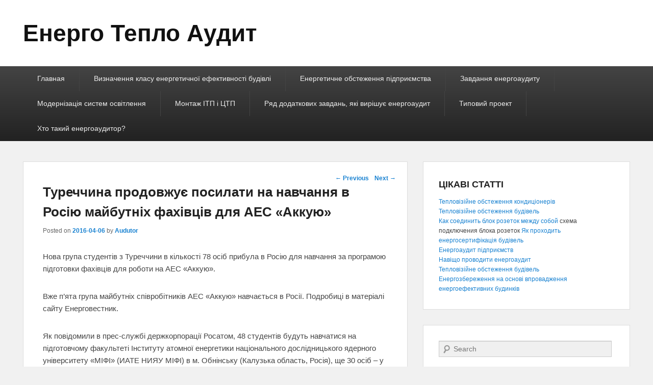

--- FILE ---
content_type: text/html; charset=UTF-8
request_url: http://energoteploaudit.ru/novini-energetiki/turechchina-prodovzhuye-posilati-na-navchannya-v-rosiyu-majbutnix-faxivciv-dlya-aes-akkuyu/
body_size: 19808
content:

<!DOCTYPE html>
<!--[if IE 6]>
<html id="ie6" lang="ru-RU">
<![endif]-->
<!--[if IE 7]>
<html id="ie7" lang="ru-RU">
<![endif]-->
<!--[if IE 8]>
<html id="ie8" lang="ru-RU">
<![endif]-->
<!--[if !(IE 6) | !(IE 7) | !(IE 8)  ]><!-->
<html lang="ru-RU">
<!--<![endif]-->
<head>
<meta charset="UTF-8" />
<title>Туреччина продовжує посилати на навчання в Росію майбутніх фахівців для АЕС «Аккую» | Енерго Тепло Аудит</title>
<link rel="profile" href="http://gmpg.org/xfn/11" />
<link rel="pingback" href="http://energoteploaudit.ru/xmlrpc.php" />
<meta name="viewport" content="width=device-width, initial-scale=1.0"><link rel='dns-prefetch' href='//s.w.org' />
<link rel="alternate" type="application/rss+xml" title="Енерго Тепло Аудит &raquo; Лента" href="http://energoteploaudit.ru/feed/" />
<link rel="alternate" type="application/rss+xml" title="Енерго Тепло Аудит &raquo; Лента комментариев" href="http://energoteploaudit.ru/comments/feed/" />
		<script type="text/javascript">
			window._wpemojiSettings = {"baseUrl":"https:\/\/s.w.org\/images\/core\/emoji\/2\/72x72\/","ext":".png","svgUrl":"https:\/\/s.w.org\/images\/core\/emoji\/2\/svg\/","svgExt":".svg","source":{"concatemoji":"http:\/\/energoteploaudit.ru\/wp-includes\/js\/wp-emoji-release.min.js?ver=4.6.26"}};
			!function(e,o,t){var a,n,r;function i(e){var t=o.createElement("script");t.src=e,t.type="text/javascript",o.getElementsByTagName("head")[0].appendChild(t)}for(r=Array("simple","flag","unicode8","diversity","unicode9"),t.supports={everything:!0,everythingExceptFlag:!0},n=0;n<r.length;n++)t.supports[r[n]]=function(e){var t,a,n=o.createElement("canvas"),r=n.getContext&&n.getContext("2d"),i=String.fromCharCode;if(!r||!r.fillText)return!1;switch(r.textBaseline="top",r.font="600 32px Arial",e){case"flag":return(r.fillText(i(55356,56806,55356,56826),0,0),n.toDataURL().length<3e3)?!1:(r.clearRect(0,0,n.width,n.height),r.fillText(i(55356,57331,65039,8205,55356,57096),0,0),a=n.toDataURL(),r.clearRect(0,0,n.width,n.height),r.fillText(i(55356,57331,55356,57096),0,0),a!==n.toDataURL());case"diversity":return r.fillText(i(55356,57221),0,0),a=(t=r.getImageData(16,16,1,1).data)[0]+","+t[1]+","+t[2]+","+t[3],r.fillText(i(55356,57221,55356,57343),0,0),a!=(t=r.getImageData(16,16,1,1).data)[0]+","+t[1]+","+t[2]+","+t[3];case"simple":return r.fillText(i(55357,56835),0,0),0!==r.getImageData(16,16,1,1).data[0];case"unicode8":return r.fillText(i(55356,57135),0,0),0!==r.getImageData(16,16,1,1).data[0];case"unicode9":return r.fillText(i(55358,56631),0,0),0!==r.getImageData(16,16,1,1).data[0]}return!1}(r[n]),t.supports.everything=t.supports.everything&&t.supports[r[n]],"flag"!==r[n]&&(t.supports.everythingExceptFlag=t.supports.everythingExceptFlag&&t.supports[r[n]]);t.supports.everythingExceptFlag=t.supports.everythingExceptFlag&&!t.supports.flag,t.DOMReady=!1,t.readyCallback=function(){t.DOMReady=!0},t.supports.everything||(a=function(){t.readyCallback()},o.addEventListener?(o.addEventListener("DOMContentLoaded",a,!1),e.addEventListener("load",a,!1)):(e.attachEvent("onload",a),o.attachEvent("onreadystatechange",function(){"complete"===o.readyState&&t.readyCallback()})),(a=t.source||{}).concatemoji?i(a.concatemoji):a.wpemoji&&a.twemoji&&(i(a.twemoji),i(a.wpemoji)))}(window,document,window._wpemojiSettings);
		</script>
		<style type="text/css">
img.wp-smiley,
img.emoji {
	display: inline !important;
	border: none !important;
	box-shadow: none !important;
	height: 1em !important;
	width: 1em !important;
	margin: 0 .07em !important;
	vertical-align: -0.1em !important;
	background: none !important;
	padding: 0 !important;
}
</style>
<link rel='stylesheet' id='widgetopts-styles-css'  href='http://energoteploaudit.ru/wp-content/plugins/widget-options/assets/css/widget-options.css' type='text/css' media='all' />
<link rel='stylesheet' id='catchevolution_style-css'  href='http://energoteploaudit.ru/wp-content/themes/dferre/style.css?ver=4.6.26' type='text/css' media='all' />
<link rel='stylesheet' id='catchevolution-responsive-css'  href='http://energoteploaudit.ru/wp-content/themes/dferre/css/responsive.css?ver=4.6.26' type='text/css' media='all' />
<script type='text/javascript' src='http://energoteploaudit.ru/wp-includes/js/jquery/jquery.js?ver=1.12.4'></script>
<script type='text/javascript' src='http://energoteploaudit.ru/wp-includes/js/jquery/jquery-migrate.min.js?ver=1.4.1'></script>
<link rel='https://api.w.org/' href='http://energoteploaudit.ru/wp-json/' />
<link rel="EditURI" type="application/rsd+xml" title="RSD" href="http://energoteploaudit.ru/xmlrpc.php?rsd" />
<link rel="wlwmanifest" type="application/wlwmanifest+xml" href="http://energoteploaudit.ru/wp-includes/wlwmanifest.xml" /> 
<link rel='prev' title='Федеральним бюджетникам у Хакасії нічим платити за теплопостачання' href='http://energoteploaudit.ru/novini-energetiki/federalnim-byudzhetnikam-u-xakasiji-nichim-platiti-za-teplopostachannya/' />
<link rel='next' title='Енергетиками Дагестану в цьому році проведена розчистка на 370 га трас ліній електропередачі' href='http://energoteploaudit.ru/novini-energetiki/energetikami-dagestanu-v-comu-roci-provedena-rozchistka-na-370-ga-tras-linij-elektroperedachi/' />
<meta name="generator" content="WordPress 4.6.26" />
<link rel="canonical" href="http://energoteploaudit.ru/novini-energetiki/turechchina-prodovzhuye-posilati-na-navchannya-v-rosiyu-majbutnix-faxivciv-dlya-aes-akkuyu/" />
<link rel='shortlink' href='http://energoteploaudit.ru/?p=238' />
<link rel="alternate" type="application/json+oembed" href="http://energoteploaudit.ru/wp-json/oembed/1.0/embed?url=http%3A%2F%2Fenergoteploaudit.ru%2Fnovini-energetiki%2Fturechchina-prodovzhuye-posilati-na-navchannya-v-rosiyu-majbutnix-faxivciv-dlya-aes-akkuyu%2F" />
<link rel="alternate" type="text/xml+oembed" href="http://energoteploaudit.ru/wp-json/oembed/1.0/embed?url=http%3A%2F%2Fenergoteploaudit.ru%2Fnovini-energetiki%2Fturechchina-prodovzhuye-posilati-na-navchannya-v-rosiyu-majbutnix-faxivciv-dlya-aes-akkuyu%2F&#038;format=xml" />
<!-- refreshing cache --><!-- refreshing cache --></head>
<body class="single single-post postid-238 single-format-standard right-sidebar">



<div id="page" class="hfeed site">

	        
	<header id="branding" role="banner">
    	        
    	<div id="header-content" class="clearfix">
        
        	<div class="wrapper">
				<div id="logo-wrap" class="clearfix"> 
	
		<div id="site-details" class="normal">
			
				<h1 id="site-title"><a href="http://energoteploaudit.ru/" title="Енерго Тепло Аудит" rel="home">Енерго Тепло Аудит</a></h1>
			  
			
				<h2 id="site-description"></h2>
			
		</div>   
		</div><!-- #logo-wrap -->

            </div><!-- .wrapper -->
            
      	</div><!-- #header-content -->
        
    	           
        
	</header><!-- #branding -->
    
        
	
    <div id="header-menu">
        <nav id="access" role="navigation">
            <h3 class="assistive-text">Primary menu</h3>
            
            <div class="skip-link"><a class="assistive-text" href="#content" title="Skip to primary content">Skip to primary content</a></div>
            <div class="skip-link"><a class="assistive-text" href="#secondary" title="Skip to secondary content">Skip to secondary content</a></div>
            
        
            <div class="menu-header-container wrapper"><ul class="menu"><li ><a href="http://energoteploaudit.ru/">Главная</a></li><li class="page_item page-item-39"><a href="http://energoteploaudit.ru/reviews/">Визначення класу енергетичної ефективності будівлі</a></li><li class="page_item page-item-23"><a href="http://energoteploaudit.ru/implementation_of_energy_audit/">Енергетичне обстеження підприємства</a></li><li class="page_item page-item-29"><a href="http://energoteploaudit.ru/contacts/">Завдання енергоаудиту</a></li><li class="page_item page-item-41"><a href="http://energoteploaudit.ru/sitemap/">Модернізація систем освітлення</a></li><li class="page_item page-item-31"><a href="http://energoteploaudit.ru/montazh-itp-i-ctp/">Монтаж ІТП і ЦТП</a></li><li class="page_item page-item-33"><a href="http://energoteploaudit.ru/portfolio/">Ряд додаткових завдань, які вирішує енергоаудит</a></li><li class="page_item page-item-26"><a href="http://energoteploaudit.ru/about/">Типовий проект</a></li><li class="page_item page-item-35"><a href="http://energoteploaudit.ru/hto-takyj-enerhoaudytora/">Хто такий енергоаудитор?</a></li></ul>
</div> 		
                   
            </nav><!-- #access -->
            
        </div><!-- #header-menu -->    
	    
	<div id="main" class="clearfix">
    	<div class="wrapper">
    
		        
		<div id="primary">
        
        	            
			<div id="content" role="main">
				


				

					<nav id="nav-single">
						<h3 class="assistive-text">Post navigation</h3>
						<span class="nav-previous"><a href="http://energoteploaudit.ru/novini-energetiki/federalnim-byudzhetnikam-u-xakasiji-nichim-platiti-za-teplopostachannya/" rel="prev"><span class="meta-nav">&larr;</span> Previous</a></span>
						<span class="nav-next"><a href="http://energoteploaudit.ru/novini-energetiki/energetikami-dagestanu-v-comu-roci-provedena-rozchistka-na-370-ga-tras-linij-elektroperedachi/" rel="next">Next <span class="meta-nav">&rarr;</span></a></span>
					</nav><!-- #nav-single -->

					

<article id="post-238" class="post-238 post type-post status-publish format-standard hentry category-novini-energetiki">
	<header class="entry-header">
		<h1 class="entry-title">Туреччина продовжує посилати на навчання в Росію майбутніх фахівців для АЕС «Аккую»</h1>

		
            <div class="entry-meta">
                <span class="sep">Posted on </span><a href="http://energoteploaudit.ru/novini-energetiki/turechchina-prodovzhuye-posilati-na-navchannya-v-rosiyu-majbutnix-faxivciv-dlya-aes-akkuyu/" title="9:30 ДП" rel="bookmark"><time class="entry-date" datetime="2016-04-06T09:30:00+00:00">2016-04-06</time></a><span class="by-author"> <span class="sep"> by </span> <span class="author vcard"><a class="url fn n" href="http://energoteploaudit.ru/author/dolina/" title="View all posts by Audutor" rel="author">Audutor</a></span></span>
                
            </div><!-- .entry-meta -->
		
	</header><!-- .entry-header -->

	<div class="entry-content">
<!-- SAPE RTB DIV 728x90 -->
<div id="SRTB_94470"></div>
<!-- SAPE RTB END -->
 
		<p>Нова група студентів з Туреччини в кількості 78 осіб прибула в Росію для навчання за програмою підготовки фахівців для роботи на АЕС «Аккую».</p>
<p>Вже п&#8217;ята група майбутніх співробітників АЕС «Аккую» навчається в Росії. Подробиці в матеріалі сайту Енерговестник.</p>
<p>Як повідомили в прес-службі держкорпорації Росатом, 48 студентів будуть навчатися на підготовчому факультеті Інституту атомної енергетики національного дослідницького ядерного університету «МІФІ» (ИАТЕ НИЯУ МІФІ) в м. Обнінську (Калузька область, Росія), ще 30 осіб – у Санкт-Петербурзькому державному політехнічному університеті (СПбПУ). В аеропорту їх зустріли співробітники АТ «Аккую Нуклеар», російських вузів, представники ЗМІ Туреччини.</p>
<p>Щоб стати студентами російських вузів, претендентам необхідно складати письмові іспити, а потім пройти співбесіду.Всім студентам у майбутньому доведеться працювати на першій атомній станції Туреччини – АЕС «Аккую» в провінції Мерсін. Загальна тривалість навчання складе близько 7 років: протягом року студенти будуть вивчати російську мову, потім їх чекає 5,5 років навчання за спеціальністю «Атомні станції: проектування, експлуатація та інжиніринг», після цього планується стажування на одному з підприємств Держкорпорації «Росатом» залежно від присвоєної кваліфікації по закінченні навчання.</p>
<p>АТ «Аккую Нуклеар» приділяє пильну увагу процесу підготовки майбутніх фахівців з Туреччини, які будуть працювати на першій в Республіці атомної станції. Студенти, що навчаються за програмою, відвідують промислові підприємства, наприклад, у 2014 році кілька груп відвідали Калінінську АЕС (Тверська область), а на початку 2015 року – «Машинобудівний завод» в Електросталі (Московська обл.). 30 вересня 2015 року чергова група турецьких студентів відвідала Калінінську АЕС, 14 і 27 жовтня також плануються екскурсії на атомну станцію.АТ «Аккую Нуклеар» залучає студентів до участі в різних культурних, освітніх і громадських заходах, що проводяться в НИЯУ МІФІ.</p>

		
	</div><!-- .entry-content -->

	<footer class="entry-meta">
		This entry was posted in <a href="http://energoteploaudit.ru/novini-energetiki/" rel="category tag">Новини енергетики</a> by <a href="http://energoteploaudit.ru/author/dolina/">Audutor</a>. Bookmark the <a href="http://energoteploaudit.ru/novini-energetiki/turechchina-prodovzhuye-posilati-na-navchannya-v-rosiyu-majbutnix-faxivciv-dlya-aes-akkuyu/" title="Permalink to Туреччина продовжує посилати на навчання в Росію майбутніх фахівців для АЕС «Аккую»" rel="bookmark">permalink</a>.
		

		
	</footer><!-- .entry-meta -->
</article><!-- #post-238 -->

        


					
	<div id="comments">
	

	

	
		<p class="nocomments">Comments are closed.</p>
	

	

</div><!-- #comments -->

				
<img class="aligncentr "   src=" http://energoteploaudit.ru/19/en-aud-1_w.jpg "  alt=" Якісний енергоаудит "  width="330" height="220" />
			</div><!-- #content -->
		</div><!-- #primary -->
        



        <div id="secondary" class="widget-area" role="complementary">
			<aside id="text-3" class="widget widget_text"><h3 class="widget-title">ЦІКАВІ CТАТТІ</h3>			<div class="textwidget"><a href="http://energoteploaudit.ru/novini-energetiki/ustanovka-dlya-otrimannya-komponentiv-tovarnogo-benzinu-zmontovana-na-kujbishevskomu-npz/">Тепловізійне обстеження кондиціонерів</a><br>
<a href="http://energoteploaudit.ru/novini-energetiki/u-stavropolskomu-kraji-gotovi-do-pusku-pershoji-sonyachnoji-elektrostanciji/">Тепловізійне обстеження будівель</a><br>
 <a href="https://magistr-house.ru/" target="_blank">Как соединить блок розеток между собой</a> схема подключения блока розеток <a href="http://energoteploaudit.ru/novini-energetiki/teploenergetiki-abakanskoj-tec-proveli-kompleksni-navchannya/">Як проходить енергосертифікація будівель</a><br>
<a href="http://energoteploaudit.ru/novini-energetiki/rosijski-ryatuvalniki-dostavili-na-buksiri-v-norvegiyu-vtrativ-xid-tanker-norwag/">Енергоаудит підприємств</a><br>
<a href="http://energoteploaudit.ru/novini-energetiki/roboti-na-zamovlennya-vat-nk-rosneft-po-zboru-danix-pro-populyaciji-bilogo-vedmedya-zaversheni/">Навіщо проводити енергоаудит</a><br>
<a href="http://energoteploaudit.ru/novini-energetiki/prezident-volodimir-putin-po-videozv-yazku-dav-komandu-na-pochatok-budivnictva-amurskogo-gpz/">Тепловізійне обстеження будівель</a><br>
<a href="http://energoteploaudit.ru/novini-energetiki/50-ti-metrovu-propanovogo-kolonu-zmontuyut-na-achinskomu-naftopererobnomu-zavodi/">Енергозбереження на основі впровадження енергоефективних будинків</a><br></div>
		</aside><aside id="search-2" class="widget widget_search">
	<form method="get" id="searchform" action="http://energoteploaudit.ru/">
		<label for="s" class="assistive-text">Search</label>
		<input type="text" class="field" name="s" id="s" placeholder="Search" />
		<input type="submit" class="submit" name="submit" id="searchsubmit" value="Search" />
	</form>
</aside><aside id="text-4" class="widget widget_text">			<div class="textwidget"><img class="aligncentr "   src=" http://energoteploaudit.ru/19/energoaudit3.jpg "  alt=" Якісний енергоаудит "  width="320" height="283" /></div>
		</aside><aside id="text-10" class="widget widget_text">			<div class="textwidget">В даний час тема енергозбереження є більш, ніж актуальною. З кожним днем  число людей, охочих провести аналіз ефективності їх енерговитрат, стрімко збільшується. У цьому розділі ми опублікували найбільш важливі і цікаві новини, що стосуються енергетичного обстеження.</div>
		</aside>
	
 			  
               
        </div><!-- #secondary .widget-area -->
    
	</div><!-- .wrapper -->
</div><!-- #main -->

    

<footer id="colophon" role="contentinfo">
	

    
	














</footer><!-- #colophon -->

</div><!-- #page -->


<!-- refreshing cache --><script type='text/javascript' src='http://energoteploaudit.ru/wp-content/themes/dferre/js/catchevolution-menu.min.js?ver=1.1.0'></script>
<script type='text/javascript' src='http://energoteploaudit.ru/wp-content/themes/dferre/js/catchevolution-fitvids.min.js?ver=20130324'></script>
<script type='text/javascript' src='http://energoteploaudit.ru/wp-includes/js/wp-embed.min.js?ver=4.6.26'></script>



</body>
</html>

--- FILE ---
content_type: text/css
request_url: http://energoteploaudit.ru/wp-content/themes/dferre/css/responsive.css?ver=4.6.26
body_size: 14790
content:
/* =Responsive Structure
----------------------------------------------- */

@media screen and (max-width: 1224px) {
	.wrapper {
		width: 1024px;
	}
	#primary {
		width: 654px;
	}
	#secondary {
		width: 340px;
	}	
	.widget_search #s {
		width: 84%;
	}
	#header-content {
		padding: 30px 0;
	}
	#main {
		padding: 30px 0 0;
	}
	.disable-header #main {
		padding-top: 79px;
	}	
	.hentry, .no-results, #author-info, #disqus_thread, #content .error404 {
		margin-bottom: 30px;
		padding: 30px;
	}
	#slider-wrap .featured-text .featured-text-wrap {
		padding-left: 30px;
		padding-right: 30px;
	}
	#content nav#nav-below {
		padding-bottom: 30px;
	}
	#supplementary {
		padding: 30px 0 0;
	}
	.widget {
		padding: 20px;
	}
	#site-generator .wrapper {
		padding: 25px 0;
	}	
}
@media screen and (max-width: 1060px) {		
	.wrapper {
		width: 900px;
	}
	#primary {
		width: 530px;
	}
}
/* iPads (landscape) ----------- */
@media only screen 
and (min-device-width : 768px) 
and (max-device-width : 1024px) 
and (orientation : landscape) {
	/* Styles */
	.site {
		max-width: 1024px;
	}		
	.wrapper {
		width: 960px;
	}
	#primary {
		width: 590px;
	}
	.one-column.no-sidebar .entry-content, 
	.one-column.no-sidebar .entry-summary {
		padding: 1em 0 0;
	}
	.one-column.no-sidebar p {
		margin-bottom: 1em;
	}
	.no-sidebar .entry-title,
	.error404 .entry-title,
	.entry-title {
		font-size: 26px;
		line-height: 1.5em;
	}	
	
	.one-column.no-sidebar #top-logo img {
		padding: 0;
	}
	.one-column.no-sidebar #fixed-header-top .wrapper {
		padding: 10px 0;
	}
	.one-column.no-sidebar #header-menu .wrapper, 
	.one-column.no-sidebar #access-footer .wrapper {
		padding: 14px 0;
		width: 95%;
	}
	.one-column.no-sidebar #fixed-header-top ul.menu,
	.one-column.no-sidebar #header-menu ul.menu,
	.one-column.no-sidebar .sidebar-top .widget_nav_menu ul.menu,
	.one-column.no-sidebar #colophon #access-footer ul.menu,
	.one-column.no-sidebar #access-secondary {
		display: none;
	}
	.one-column.no-sidebar .sidebar-top .widget_nav_menu,
	.one-column.no-sidebar.has-header-top.menu-logo #access-top {
		width: 70px;
	}
	.one-column.no-sidebar #branding ul.menu li,
	.one-column.no-sidebar #access-footer ul.menu li {
		border: none;
	    float: none;
	    text-align: center;
    }
	.one-column.no-sidebar #colophon #access-footer ul.menu a {
		display: block;
		float: none;
	}	
	.one-column.no-sidebar .tinynav {
		background-image: url("../images/menu.png");
		background-color: transparent;
		background-position: right center;
		background-repeat: no-repeat;
		border: none;
		color: #fff;
		display: block;
		margin-bottom: 0;
		margin-left: auto;
		margin-top: 0;
		overflow: hidden;
		width: 100%;
	}	
	.one-column.no-sidebar #access-secondary .tinynav {
		color: #000;
	}
	.one-column.no-sidebar .tinynav option {
		background-color: #fff;
		color: #000;
	}	
	
}
@media screen and (max-width: 960px) {	
	/* Styles */
	.wrapper {
		width: 700px;
	}
	.one-column.no-sidebar .site,
	.one-column.no-sidebar #fixed-header-top {
		width: 754px;
	}	
	.one-column.no-sidebar #header-menu .wrapper, 
	.one-column.no-sidebar #access-footer .wrapper {
		width: 95%;
	}
	#top-logo img {
		padding: 0;
	}
	.has-header-top.menu-logo #top-logo {
		width: 610px;
	}
	.has-header-top.menu-logo #access-top {
		float: right;
		width: 70px;
	}
	#primary,
	#secondary,
	.no-sidebar #primary {
		width: 100%;
	}
	.widget_search #s {
		width: 93%;
	}
	#fixed-header-top .wrapper {
		padding: 10px 0;
	}
	#header-menu .wrapper,
	#access-footer .wrapper {
		padding: 14px 0;
	}	
	#fixed-header-top ul.menu,
	#header-menu ul.menu,
	.sidebar-top .widget_nav_menu ul.menu,
	#colophon #access-footer ul.menu,
	#header-menu #access-secondary,
	#colophon #access-footer {
		display: none;
	}
	.enable-menu #header-menu #access-secondary,
	.enable-menu #colophon #access-footer {
		display: block;
	}
	.sidebar-top .widget_nav_menu {
		max-width: 80px;
	}
	#branding ul.menu li,
	#access-footer ul.menu li {
		border: none;
	    float: none;
	    text-align: center;
    }
	#colophon #access-footer ul.menu a {
		display: block;
		float: none;
	}	
	.tinynav {
		background-image: none;
		background-color: transparent;
		background-position: right center;
		background-repeat: no-repeat;
		border: none;
		color: #fff;
		display: block;
		margin-bottom: 0;
		margin-left: auto;
		margin-top: 0;
		overflow: hidden;
		width: 100%;
	}	
	#access-secondary .tinynav {
		color: #000;
	}
	.tinynav option {
		background-color: #fff;
		color: #000;
	}	
	.one-column.no-sidebar .entry-content, 
	.one-column.no-sidebar .entry-summary {
		padding: 1em 0 0;
	}
	.one-column.no-sidebar p {
		margin-bottom: 1em;
	}
	.no-sidebar .entry-title,
	.error404 .entry-title,
	.entry-title {
		font-size: 26px;
		line-height: 1.5em;
	}
	.entry-content h1 {
		font-size: 22px;
	}
	.entry-content h2 {
		font-size: 18px;
	}
	.entry-content h3 {
		font-size: 16px;
		font-weight: bold;
		margin: 0 0 0.8125em;
	}
	.entry-content h4 {
		font-size: 14px;
		margin: 0 0 0.5em;
	}
	.entry-content h5 {
		font-size: 12px;
	}
	.entry-content h6 {
		font-size: 11px;
	}	
}

@media (max-device-width: 960px) {	
	.tinynav {
		background-image: url("../images/menu.png");
	}
	.has-header-top.menu-logo .tinynav {
		padding-right: 20px;
	}
}
@media screen and (max-width: 767px) {
	/*  small tablet */
	.wrapper,
	.one-column.no-sidebar .site,
	.one-column.no-sidebar #fixed-header-top {
		width: 380px;
	}		
	.has-header-top.menu-logo #top-logo {
		width: 300px;
	}
	.has-header-top.menu-logo #access-top {
		float: right;
		width: 70px;
	}	
	.sidebar-top #searchform {
		display: none;
	}
	#logo-wrap,
	.sidebar-top .widget {
		float: none;
	}
	#site-details {
		display: block;
		float: none;
	}
	#site-logo.title-left {
		padding: 0;
	}
	#slider .sep,
	#slider .slider-excerpt {
		display: none;
	}
	#slider-wrap .featured-text .featured-text-wrap {
		padding-top: 10px;
		padding-bottom: 12px;
	}
	#supplementary.three .widget-area {
		float: left;
		margin-right: 0;
		width: 100%;
	}
	.widget_catchevolution_social_search_widget #social-search {
		float: none;
		width: 100%;
	}
	#branding .widget_search #s,
	.widget_catchevolution_social_search_widget #social-search #s,
	.widget_catchevolution_social_search_widget #social-search #s:focus {
		margin: 0 auto;
		text-indent: 0;
		float: none;
	}
	#branding .widget_search #s,
	.widget_catchevolution_social_search_widget #social-search #s {
		color: #fff;
	}
	.widget_catchevolution_social_search_widget #social-search #s:focus {
		color: #373737;
		width: 200px;
	}
	.widget_catchevolution_social_search_widget .social-profile {
		float: none;
	}
	#branding,
	#site-generator {
		border-radius: 0;
	}
	.logo-wrap {
		float: none;
		text-align: center;
	}
	#sidebar-header-right {
		margin-top: 15px;	
	}
	#sidebar-header-top,
	#sidebar-header-right {
		text-align: center;
		width: 100%;
	}	
	input#s {
		font-size: 16px;
	}
	#header-content {
		padding: 20px 0;
	}
	#main,
	#supplementary,
	.one-column.no-sidebar #main {
		padding-top: 10px;
	}
	.one-column.no-sidebar #header-content, 
	.one-column.no-sidebar #site-generator .wrapper {
		padding: 10px 0;
	}
	.disable-header #main {
		padding-top: 59px;
	}
	#site-generator .powered {
		padding-top: 0.2em;
	}
	#slider.slider-fullwidth,
	p,
	.one-column.no-sidebar p {
		margin-bottom: 1em;
	}
	.entry-content,
	.entry-summary {
		padding: 1em 0 0;
	}
	#site-generator .wrapper {
		padding: 1em 0;
	}
	#header-content,
	#header-menu {
		text-align: center;
	}
	#nav-slider .nav-previous,
	#nav-slider .nav-next {
		top: 82px;
	}
	#slider.slider-fullwidth  #nav-slider .nav-previous,
	#slider.slider-fullwidth  #nav-slider .nav-next {
		top: 20%;
	}	
	#slider {
		margin-bottom: 15px;
	}
	.hentry, 
	.no-results, 
	#author-info, 
	#disqus_thread, 
	#content .error404,
	#nav-below,
	.widget,
	#supplementary .widget {
		margin-bottom: 15px;
		padding: 10px;
	}
	#content nav,
	#content nav#nav-below {
		padding-bottom: 15px;
	}
	#slider-wrap .featured-text .featured-text-wrap {
		padding-left: 10px;
		padding-right: 10px;
	}
	blockquote {
		margin: 0;
	}
	/* Reposition the site title and description slightly */
	#site-title {
		padding: 0;
	}
	#site-title,
	#site-description {
		margin-right: 0;
	}
	/* Floated content doesn't work well at this size */
	.alignleft,
	.alignright {
		float: none;
		margin-left: 0;
		margin-right: 0;
	}
	/* Make sure the post-post navigation doesn't collide with anything */
	#nav-single {
		display: block;
	}
	.no-sidebar .hentry {
		padding: 2em 5%;
	}
	.no-sidebar.page .hentry {
		padding: 2em 5%;
	}
	.widget_search #s {
		width: 86%;
	}
	/* Talking avatars take up too much room at this size */
	.commentlist .children li.comment .comment-meta {
		margin-left: 16%;
	}
	.commentlist > li.comment,
	.commentlist > li.pingback {
		margin-left: 0 !important;
	}
	.commentlist .children .avatar {
		background: none;
		left: 2.2em;
		padding: 0;
		position: absolute;
		top: 2.2em;
	}
	/* Pagination */
	#nav-below .wp-pagenavi a, 
	#nav-below .wp-pagenavi span, 
	#nav-below #wp_page_numbers ul li a,
	.page-link span,
	.page-link a span {
		height: 25px;
		font-size:12px;
		line-height: 24px;
		padding:0 10px;
	}	
	#nav-below .wp-pagenavi a, 
	#nav-below .wp-pagenavi span,
	.page-link span {
		margin: 0 0 0 5px;
	}	
	
	/* Use the available space in the smaller comment form */
	.no-sidebar #comments {
    	width: auto;
	}
	#respond input[type="text"] {
		width: 95%;
	}
	#respond .comment-form-author .required,
	#respond .comment-form-email .required {
		left: 95%;
	}
	#site-generator .social-profile {
		float: none;
		text-align: center;
	}
	.social-profile ul li {
		display: inline-block;
		float: none;
		margin: 0 0 10px 10px;
	}
	#site-generator .copyright, #site-generator .powered {
		display: block;
		margin: 0;
		float: none;
		text-align: center;
		width: 100%;
	}
	.woocommerce #content ul.products li {
		margin-right: 0;
		width: 100%;
	}
	.woocommerce #content .product a.added_to_cart {
		clear: both;
		display: block;
	}
	#main .woocommerce .col-1,
	#main .woocommerce .col-2 {
		width: 100%;
	}	
	/* Font Size */
	body,
	button,
	input,
	select,
	textarea {
		font-size: 14px;
	}
	#site-title {
		font-size: 28px;
		line-height: 30px;
	}
	.no-sidebar .entry-title,
	.error404 .entry-title,
	.entry-title {
		font-size: 20px;
		line-height: 28px;
	}
	blockquote.pull {
		font-size: 14px;
	}
	.featured-post .entry-title {
		font-size: 14px;
	}
	#access ul {
		font-size: 12px;
	}
	article.intro .entry-content {
		font-size: 12px;
	}
	.entry-meta {
		font-size: 12px;
	}
	.has-header-top #branding {
		padding-top: 42px;
	}
	#site-generator {
		font-size: 11px;
	}		
}
@media only screen 
and (min-width: 480px) 
and (max-width: 767px) {
	/* iPhone Landscape */
	.wrapper,
	.one-column.no-sidebar .site,
	.one-column.no-sidebar #fixed-header-top {
		width: 440px;
	}
	.has-header-top.menu-logo #top-logo {
		width: 370px;
	}
	#top-logo img {
    	height: 20px;
	}
}
@media screen and (max-width: 479px) {
	/* iPhone Portrait */
	.wrapper,
	.one-column.no-sidebar .site,
	.one-column.no-sidebar #fixed-header-top {
		width: 300px;
	}	
	.has-header-top.menu-logo #top-logo {
		width: 220px;
	}
	.has-header-top.menu-logo #access-top {
		float: right;
		width: 70px;
	}	
	#top-logo img {
    	height: 20px;
	}
	#main {
		padding-top: 20px;
	}
	#site-details {
		margin-bottom: 0;
	}
	#sidebar-header-right {
   		margin-top: 20px;
	}
	#content .gallery-columns-2 .gallery-item {
		width: 45%;
		padding-right: 4%;
	}
	#content .gallery-columns-2 .gallery-item img {
		width: 100%;
		height: auto;
	}
	#nav-slider .nav-previous,
	#nav-slider .nav-next {
		display: none;
	}
	/* Controllers */
	#controllers {
		display: block;
	}
	#controllers {
		text-align:center;
		padding: 5px 0 15px;
		line-height:0;
	}
	#controllers a {
		width:12px;
		height:12px;
		margin:0 3px;
		overflow:hidden;
		display:inline-block;
		background-color:#b7b7b7;	
		-webkit-border-radius: 6px;
		-moz-border-radius: 6px;
		border-radius: 6px;
		text-indent: -9999px;
	}
	#controllers a:hover, #controllers a.active {
		background-color:#000;
	}	
	.widget_search #s {
		width: 82%;
	}
	img.size-full,
	img.size-large,
	img.wp-post-image {
		max-width: 94.6%;
	}
	.commentlist .children li.comment .comment-meta {
		margin-left: 22%;
	}
	/* Font Size */
	body,
	button,
	input,
	select,
	textarea {
		font-size: 13px;
	}
	#site-title {
		font-size: 24px;
		line-height: 28px;
	}
	.no-sidebar .entry-title,
	.error404 .entry-title,
	.entry-title {
		font-size: 18px;
		line-height: 24px;
	}
	blockquote.pull {
		font-size: 13px;
	}
	#site-generator {
		font-size: 10px;
	}	
	
}
@media screen and (max-width: 320px) {
	/* small phone */
	.wrapper,
	.one-column.no-sidebar .site,
	.one-column.no-sidebar #fixed-header-top {
		width: 95%;
	}		
	.has-header-top.menu-logo #top-logo {
		width: 65%;
	}
	.has-header-top.menu-logo #access-top {
		float: right;
		width: 25%;
	}	
	input[type="text"] {
		width: 98%;
	}
	.entry-content img, 
	.comment-content img,
	img.size-full,
	img.size-large,
	img.wp-post-image {
		max-width: 92%;
   	 	padding: 3%;
	}	
	/* Font Size */
	#site-title {
		font-size: 20px;
		line-height: 26px;
	}
	.no-sidebar .entry-title,
	.error404 .entry-title,
	.entry-title {
		font-size: 16px;
		line-height: 22px;
	}
	.featured-post .entry-title {
		font-size: 13px;
	}		
}